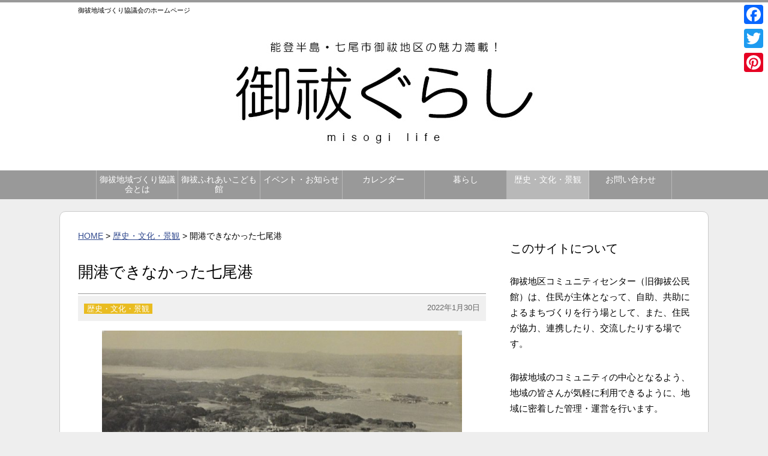

--- FILE ---
content_type: text/html; charset=UTF-8
request_url: http://misogilife.com/history/%E9%96%8B%E6%B8%AF%E3%81%A7%E3%81%8D%E3%81%AA%E3%81%8B%E3%81%A3%E3%81%9F%E4%B8%83%E5%B0%BE%E6%B8%AF
body_size: 60329
content:
<!DOCTYPE html PUBLIC "-//W3C//DTD XHTML 1.0 Transitional//EN" "http://www.w3.org/TR/xhtml1/DTD/xhtml1-transitional.dtd"><html xmlns="http://www.w3.org/1999/xhtml" lang="ja" xml:lang="ja"><head>  <script defer src="https://www.googletagmanager.com/gtag/js?id=G-VXCSQ7LRBP"></script> <script defer src="[data-uri]"></script> <meta http-equiv="content-type" content="text/html; charset=UTF-8" /><title>開港できなかった七尾港 ｜ 御祓ぐらし 【御祓地域づくり協議会】</title><meta name="viewport" content="width=device-width,user-scalable=yes,initial-scale=1.0" /><meta http-equiv="content-script-type" content="text/javascript" /><meta http-equiv="content-style-type" content="text/css" /> <script src="//ajax.googleapis.com/ajax/libs/jquery/1.11.1/jquery.min.js"></script> <link rel="stylesheet" type="text/css" href="http://misogilife.com/wp/wp-content/cache/autoptimize/autoptimize_single_ea89ffe4113a3ac069c4baaaab805c7e.php" media="all" /><link rel="stylesheet" type="text/css" href="http://misogilife.com/wp/wp-content/cache/autoptimize/autoptimize_single_d55db342aadee038f626640203cc9481.php" media="all" /><meta name="description" content="安政５年（１８５８）の日米修好通商条約で、貿易を前提とした開港場として、全国で箱館・横浜・新潟・神戸・長崎の５" /><meta name="robots" content="max-image-preview:large" /><meta name="author" content="misogi"/><link rel="canonical" href="http://misogilife.com/history/%e9%96%8b%e6%b8%af%e3%81%a7%e3%81%8d%e3%81%aa%e3%81%8b%e3%81%a3%e3%81%9f%e4%b8%83%e5%b0%be%e6%b8%af" /><meta name="generator" content="All in One SEO (AIOSEO) 4.9.3" /><meta property="og:locale" content="ja_JP" /><meta property="og:site_name" content="御祓ぐらし 【御祓地域づくり協議会】 - 七尾市御祓地区　小丸山城下町の暮らしを紹介します。" /><meta property="og:type" content="article" /><meta property="og:title" content="開港できなかった七尾港 - 御祓ぐらし 【御祓地域づくり協議会】" /><meta property="og:description" content="安政５年（１８５８）の日米修好通商条約で、貿易を前提とした開港場として、全国で箱館・横浜・新潟・神戸・長崎の５" /><meta property="og:url" content="http://misogilife.com/history/%e9%96%8b%e6%b8%af%e3%81%a7%e3%81%8d%e3%81%aa%e3%81%8b%e3%81%a3%e3%81%9f%e4%b8%83%e5%b0%be%e6%b8%af" /><meta property="fb:admins" content="100988986767598,198566713511929" /><meta property="og:image" content="http://misogilife.com/wp/wp-content/uploads/2022/01/IMG_8843.jpg" /><meta property="og:image:width" content="965" /><meta property="og:image:height" content="674" /><meta property="article:published_time" content="2022-01-30T13:56:31+00:00" /><meta property="article:modified_time" content="2022-01-31T10:43:53+00:00" /><meta property="article:publisher" content="https://www.facebook.com/MisogiChiikizukuriKyougikai" /><meta name="twitter:card" content="summary" /><meta name="twitter:title" content="開港できなかった七尾港 - 御祓ぐらし 【御祓地域づくり協議会】" /><meta name="twitter:description" content="安政５年（１８５８）の日米修好通商条約で、貿易を前提とした開港場として、全国で箱館・横浜・新潟・神戸・長崎の５" /><meta name="twitter:image" content="http://misogilife.com/wp/wp-content/uploads/2022/01/IMG_8843.jpg" /> <script type="application/ld+json" class="aioseo-schema">/*<![CDATA[*/{"@context":"https:\/\/schema.org","@graph":[{"@type":"BlogPosting","@id":"http:\/\/misogilife.com\/history\/%e9%96%8b%e6%b8%af%e3%81%a7%e3%81%8d%e3%81%aa%e3%81%8b%e3%81%a3%e3%81%9f%e4%b8%83%e5%b0%be%e6%b8%af#blogposting","name":"\u958b\u6e2f\u3067\u304d\u306a\u304b\u3063\u305f\u4e03\u5c3e\u6e2f - \u5fa1\u7953\u3050\u3089\u3057 \u3010\u5fa1\u7953\u5730\u57df\u3065\u304f\u308a\u5354\u8b70\u4f1a\u3011","headline":"\u958b\u6e2f\u3067\u304d\u306a\u304b\u3063\u305f\u4e03\u5c3e\u6e2f","author":{"@id":"http:\/\/misogilife.com\/author\/misogi#author"},"publisher":{"@id":"http:\/\/misogilife.com\/#organization"},"image":{"@type":"ImageObject","url":"http:\/\/misogilife.com\/wp\/wp-content\/uploads\/2022\/01\/IMG_8843.jpg","width":965,"height":674},"datePublished":"2022-01-30T22:56:31+09:00","dateModified":"2022-01-31T19:43:53+09:00","inLanguage":"ja","mainEntityOfPage":{"@id":"http:\/\/misogilife.com\/history\/%e9%96%8b%e6%b8%af%e3%81%a7%e3%81%8d%e3%81%aa%e3%81%8b%e3%81%a3%e3%81%9f%e4%b8%83%e5%b0%be%e6%b8%af#webpage"},"isPartOf":{"@id":"http:\/\/misogilife.com\/history\/%e9%96%8b%e6%b8%af%e3%81%a7%e3%81%8d%e3%81%aa%e3%81%8b%e3%81%a3%e3%81%9f%e4%b8%83%e5%b0%be%e6%b8%af#webpage"},"articleSection":"\u6b74\u53f2\u30fb\u6587\u5316\u30fb\u666f\u89b3"},{"@type":"BreadcrumbList","@id":"http:\/\/misogilife.com\/history\/%e9%96%8b%e6%b8%af%e3%81%a7%e3%81%8d%e3%81%aa%e3%81%8b%e3%81%a3%e3%81%9f%e4%b8%83%e5%b0%be%e6%b8%af#breadcrumblist","itemListElement":[{"@type":"ListItem","@id":"http:\/\/misogilife.com#listItem","position":1,"name":"\u30db\u30fc\u30e0","item":"http:\/\/misogilife.com","nextItem":{"@type":"ListItem","@id":"http:\/\/misogilife.com\/category\/history#listItem","name":"\u6b74\u53f2\u30fb\u6587\u5316\u30fb\u666f\u89b3"}},{"@type":"ListItem","@id":"http:\/\/misogilife.com\/category\/history#listItem","position":2,"name":"\u6b74\u53f2\u30fb\u6587\u5316\u30fb\u666f\u89b3","item":"http:\/\/misogilife.com\/category\/history","nextItem":{"@type":"ListItem","@id":"http:\/\/misogilife.com\/history\/%e9%96%8b%e6%b8%af%e3%81%a7%e3%81%8d%e3%81%aa%e3%81%8b%e3%81%a3%e3%81%9f%e4%b8%83%e5%b0%be%e6%b8%af#listItem","name":"\u958b\u6e2f\u3067\u304d\u306a\u304b\u3063\u305f\u4e03\u5c3e\u6e2f"},"previousItem":{"@type":"ListItem","@id":"http:\/\/misogilife.com#listItem","name":"\u30db\u30fc\u30e0"}},{"@type":"ListItem","@id":"http:\/\/misogilife.com\/history\/%e9%96%8b%e6%b8%af%e3%81%a7%e3%81%8d%e3%81%aa%e3%81%8b%e3%81%a3%e3%81%9f%e4%b8%83%e5%b0%be%e6%b8%af#listItem","position":3,"name":"\u958b\u6e2f\u3067\u304d\u306a\u304b\u3063\u305f\u4e03\u5c3e\u6e2f","previousItem":{"@type":"ListItem","@id":"http:\/\/misogilife.com\/category\/history#listItem","name":"\u6b74\u53f2\u30fb\u6587\u5316\u30fb\u666f\u89b3"}}]},{"@type":"Organization","@id":"http:\/\/misogilife.com\/#organization","name":"\u5fa1\u7953\u3050\u3089\u3057 \u3010\u5fa1\u7953\u5730\u57df\u3065\u304f\u308a\u5354\u8b70\u4f1a\u3011","description":"\u4e03\u5c3e\u5e02\u5fa1\u7953\u5730\u533a\u3000\u5c0f\u4e38\u5c71\u57ce\u4e0b\u753a\u306e\u66ae\u3089\u3057\u3092\u7d39\u4ecb\u3057\u307e\u3059\u3002","url":"http:\/\/misogilife.com\/","sameAs":["https:\/\/www.facebook.com\/MisogiChiikizukuriKyougikai"]},{"@type":"Person","@id":"http:\/\/misogilife.com\/author\/misogi#author","url":"http:\/\/misogilife.com\/author\/misogi","name":"misogi","image":{"@type":"ImageObject","@id":"http:\/\/misogilife.com\/history\/%e9%96%8b%e6%b8%af%e3%81%a7%e3%81%8d%e3%81%aa%e3%81%8b%e3%81%a3%e3%81%9f%e4%b8%83%e5%b0%be%e6%b8%af#authorImage","url":"https:\/\/secure.gravatar.com\/avatar\/043b796bb08587090b6171f6aff6b3c3e677872d223f67055f3446c771cb9a77?s=96&d=mm&r=g","width":96,"height":96,"caption":"misogi"}},{"@type":"WebPage","@id":"http:\/\/misogilife.com\/history\/%e9%96%8b%e6%b8%af%e3%81%a7%e3%81%8d%e3%81%aa%e3%81%8b%e3%81%a3%e3%81%9f%e4%b8%83%e5%b0%be%e6%b8%af#webpage","url":"http:\/\/misogilife.com\/history\/%e9%96%8b%e6%b8%af%e3%81%a7%e3%81%8d%e3%81%aa%e3%81%8b%e3%81%a3%e3%81%9f%e4%b8%83%e5%b0%be%e6%b8%af","name":"\u958b\u6e2f\u3067\u304d\u306a\u304b\u3063\u305f\u4e03\u5c3e\u6e2f - \u5fa1\u7953\u3050\u3089\u3057 \u3010\u5fa1\u7953\u5730\u57df\u3065\u304f\u308a\u5354\u8b70\u4f1a\u3011","description":"\u5b89\u653f\uff15\u5e74\uff08\uff11\uff18\uff15\uff18\uff09\u306e\u65e5\u7c73\u4fee\u597d\u901a\u5546\u6761\u7d04\u3067\u3001\u8cbf\u6613\u3092\u524d\u63d0\u3068\u3057\u305f\u958b\u6e2f\u5834\u3068\u3057\u3066\u3001\u5168\u56fd\u3067\u7bb1\u9928\u30fb\u6a2a\u6d5c\u30fb\u65b0\u6f5f\u30fb\u795e\u6238\u30fb\u9577\u5d0e\u306e\uff15","inLanguage":"ja","isPartOf":{"@id":"http:\/\/misogilife.com\/#website"},"breadcrumb":{"@id":"http:\/\/misogilife.com\/history\/%e9%96%8b%e6%b8%af%e3%81%a7%e3%81%8d%e3%81%aa%e3%81%8b%e3%81%a3%e3%81%9f%e4%b8%83%e5%b0%be%e6%b8%af#breadcrumblist"},"author":{"@id":"http:\/\/misogilife.com\/author\/misogi#author"},"creator":{"@id":"http:\/\/misogilife.com\/author\/misogi#author"},"image":{"@type":"ImageObject","url":"http:\/\/misogilife.com\/wp\/wp-content\/uploads\/2022\/01\/IMG_8843.jpg","@id":"http:\/\/misogilife.com\/history\/%e9%96%8b%e6%b8%af%e3%81%a7%e3%81%8d%e3%81%aa%e3%81%8b%e3%81%a3%e3%81%9f%e4%b8%83%e5%b0%be%e6%b8%af\/#mainImage","width":965,"height":674},"primaryImageOfPage":{"@id":"http:\/\/misogilife.com\/history\/%e9%96%8b%e6%b8%af%e3%81%a7%e3%81%8d%e3%81%aa%e3%81%8b%e3%81%a3%e3%81%9f%e4%b8%83%e5%b0%be%e6%b8%af#mainImage"},"datePublished":"2022-01-30T22:56:31+09:00","dateModified":"2022-01-31T19:43:53+09:00"},{"@type":"WebSite","@id":"http:\/\/misogilife.com\/#website","url":"http:\/\/misogilife.com\/","name":"\u5fa1\u7953\u3050\u3089\u3057 \u3010\u5fa1\u7953\u5730\u57df\u3065\u304f\u308a\u5354\u8b70\u4f1a\u3011","description":"\u4e03\u5c3e\u5e02\u5fa1\u7953\u5730\u533a\u3000\u5c0f\u4e38\u5c71\u57ce\u4e0b\u753a\u306e\u66ae\u3089\u3057\u3092\u7d39\u4ecb\u3057\u307e\u3059\u3002","inLanguage":"ja","publisher":{"@id":"http:\/\/misogilife.com\/#organization"}}]}/*]]>*/</script> <link rel='dns-prefetch' href='//code.typesquare.com' /><link rel='dns-prefetch' href='//static.addtoany.com' /> <script type="text/javascript" id="wpp-js" src="http://misogilife.com/wp/wp-content/plugins/wordpress-popular-posts/assets/js/wpp.min.js?ver=7.3.6" data-sampling="0" data-sampling-rate="100" data-api-url="http://misogilife.com/wp-json/wordpress-popular-posts" data-post-id="2529" data-token="8816341efe" data-lang="0" data-debug="0"></script> <link rel="alternate" title="oEmbed (JSON)" type="application/json+oembed" href="http://misogilife.com/wp-json/oembed/1.0/embed?url=http%3A%2F%2Fmisogilife.com%2Fhistory%2F%25e9%2596%258b%25e6%25b8%25af%25e3%2581%25a7%25e3%2581%258d%25e3%2581%25aa%25e3%2581%258b%25e3%2581%25a3%25e3%2581%259f%25e4%25b8%2583%25e5%25b0%25be%25e6%25b8%25af" /><link rel="alternate" title="oEmbed (XML)" type="text/xml+oembed" href="http://misogilife.com/wp-json/oembed/1.0/embed?url=http%3A%2F%2Fmisogilife.com%2Fhistory%2F%25e9%2596%258b%25e6%25b8%25af%25e3%2581%25a7%25e3%2581%258d%25e3%2581%25aa%25e3%2581%258b%25e3%2581%25a3%25e3%2581%259f%25e4%25b8%2583%25e5%25b0%25be%25e6%25b8%25af&#038;format=xml" /><style id='wp-img-auto-sizes-contain-inline-css' type='text/css'>img:is([sizes=auto i],[sizes^="auto," i]){contain-intrinsic-size:3000px 1500px}
/*# sourceURL=wp-img-auto-sizes-contain-inline-css */</style><style id='wp-emoji-styles-inline-css' type='text/css'>img.wp-smiley, img.emoji {
		display: inline !important;
		border: none !important;
		box-shadow: none !important;
		height: 1em !important;
		width: 1em !important;
		margin: 0 0.07em !important;
		vertical-align: -0.1em !important;
		background: none !important;
		padding: 0 !important;
	}
/*# sourceURL=wp-emoji-styles-inline-css */</style><style id='wp-block-library-inline-css' type='text/css'>/*<![CDATA[*/:root{--wp-block-synced-color:#7a00df;--wp-block-synced-color--rgb:122,0,223;--wp-bound-block-color:var(--wp-block-synced-color);--wp-editor-canvas-background:#ddd;--wp-admin-theme-color:#007cba;--wp-admin-theme-color--rgb:0,124,186;--wp-admin-theme-color-darker-10:#006ba1;--wp-admin-theme-color-darker-10--rgb:0,107,160.5;--wp-admin-theme-color-darker-20:#005a87;--wp-admin-theme-color-darker-20--rgb:0,90,135;--wp-admin-border-width-focus:2px}@media (min-resolution:192dpi){:root{--wp-admin-border-width-focus:1.5px}}.wp-element-button{cursor:pointer}:root .has-very-light-gray-background-color{background-color:#eee}:root .has-very-dark-gray-background-color{background-color:#313131}:root .has-very-light-gray-color{color:#eee}:root .has-very-dark-gray-color{color:#313131}:root .has-vivid-green-cyan-to-vivid-cyan-blue-gradient-background{background:linear-gradient(135deg,#00d084,#0693e3)}:root .has-purple-crush-gradient-background{background:linear-gradient(135deg,#34e2e4,#4721fb 50%,#ab1dfe)}:root .has-hazy-dawn-gradient-background{background:linear-gradient(135deg,#faaca8,#dad0ec)}:root .has-subdued-olive-gradient-background{background:linear-gradient(135deg,#fafae1,#67a671)}:root .has-atomic-cream-gradient-background{background:linear-gradient(135deg,#fdd79a,#004a59)}:root .has-nightshade-gradient-background{background:linear-gradient(135deg,#330968,#31cdcf)}:root .has-midnight-gradient-background{background:linear-gradient(135deg,#020381,#2874fc)}:root{--wp--preset--font-size--normal:16px;--wp--preset--font-size--huge:42px}.has-regular-font-size{font-size:1em}.has-larger-font-size{font-size:2.625em}.has-normal-font-size{font-size:var(--wp--preset--font-size--normal)}.has-huge-font-size{font-size:var(--wp--preset--font-size--huge)}.has-text-align-center{text-align:center}.has-text-align-left{text-align:left}.has-text-align-right{text-align:right}.has-fit-text{white-space:nowrap!important}#end-resizable-editor-section{display:none}.aligncenter{clear:both}.items-justified-left{justify-content:flex-start}.items-justified-center{justify-content:center}.items-justified-right{justify-content:flex-end}.items-justified-space-between{justify-content:space-between}.screen-reader-text{border:0;clip-path:inset(50%);height:1px;margin:-1px;overflow:hidden;padding:0;position:absolute;width:1px;word-wrap:normal!important}.screen-reader-text:focus{background-color:#ddd;clip-path:none;color:#444;display:block;font-size:1em;height:auto;left:5px;line-height:normal;padding:15px 23px 14px;text-decoration:none;top:5px;width:auto;z-index:100000}html :where(.has-border-color){border-style:solid}html :where([style*=border-top-color]){border-top-style:solid}html :where([style*=border-right-color]){border-right-style:solid}html :where([style*=border-bottom-color]){border-bottom-style:solid}html :where([style*=border-left-color]){border-left-style:solid}html :where([style*=border-width]){border-style:solid}html :where([style*=border-top-width]){border-top-style:solid}html :where([style*=border-right-width]){border-right-style:solid}html :where([style*=border-bottom-width]){border-bottom-style:solid}html :where([style*=border-left-width]){border-left-style:solid}html :where(img[class*=wp-image-]){height:auto;max-width:100%}:where(figure){margin:0 0 1em}html :where(.is-position-sticky){--wp-admin--admin-bar--position-offset:var(--wp-admin--admin-bar--height,0px)}@media screen and (max-width:600px){html :where(.is-position-sticky){--wp-admin--admin-bar--position-offset:0px}}

/*# sourceURL=wp-block-library-inline-css *//*]]>*/</style><style id='wp-block-heading-inline-css' type='text/css'>h1:where(.wp-block-heading).has-background,h2:where(.wp-block-heading).has-background,h3:where(.wp-block-heading).has-background,h4:where(.wp-block-heading).has-background,h5:where(.wp-block-heading).has-background,h6:where(.wp-block-heading).has-background{padding:1.25em 2.375em}h1.has-text-align-left[style*=writing-mode]:where([style*=vertical-lr]),h1.has-text-align-right[style*=writing-mode]:where([style*=vertical-rl]),h2.has-text-align-left[style*=writing-mode]:where([style*=vertical-lr]),h2.has-text-align-right[style*=writing-mode]:where([style*=vertical-rl]),h3.has-text-align-left[style*=writing-mode]:where([style*=vertical-lr]),h3.has-text-align-right[style*=writing-mode]:where([style*=vertical-rl]),h4.has-text-align-left[style*=writing-mode]:where([style*=vertical-lr]),h4.has-text-align-right[style*=writing-mode]:where([style*=vertical-rl]),h5.has-text-align-left[style*=writing-mode]:where([style*=vertical-lr]),h5.has-text-align-right[style*=writing-mode]:where([style*=vertical-rl]),h6.has-text-align-left[style*=writing-mode]:where([style*=vertical-lr]),h6.has-text-align-right[style*=writing-mode]:where([style*=vertical-rl]){rotate:180deg}
/*# sourceURL=http://misogilife.com/wp/wp-includes/blocks/heading/style.min.css */</style><style id='wp-block-list-inline-css' type='text/css'>ol,ul{box-sizing:border-box}:root :where(.wp-block-list.has-background){padding:1.25em 2.375em}
/*# sourceURL=http://misogilife.com/wp/wp-includes/blocks/list/style.min.css */</style><style id='global-styles-inline-css' type='text/css'>/*<![CDATA[*/:root{--wp--preset--aspect-ratio--square: 1;--wp--preset--aspect-ratio--4-3: 4/3;--wp--preset--aspect-ratio--3-4: 3/4;--wp--preset--aspect-ratio--3-2: 3/2;--wp--preset--aspect-ratio--2-3: 2/3;--wp--preset--aspect-ratio--16-9: 16/9;--wp--preset--aspect-ratio--9-16: 9/16;--wp--preset--color--black: #000000;--wp--preset--color--cyan-bluish-gray: #abb8c3;--wp--preset--color--white: #ffffff;--wp--preset--color--pale-pink: #f78da7;--wp--preset--color--vivid-red: #cf2e2e;--wp--preset--color--luminous-vivid-orange: #ff6900;--wp--preset--color--luminous-vivid-amber: #fcb900;--wp--preset--color--light-green-cyan: #7bdcb5;--wp--preset--color--vivid-green-cyan: #00d084;--wp--preset--color--pale-cyan-blue: #8ed1fc;--wp--preset--color--vivid-cyan-blue: #0693e3;--wp--preset--color--vivid-purple: #9b51e0;--wp--preset--gradient--vivid-cyan-blue-to-vivid-purple: linear-gradient(135deg,rgb(6,147,227) 0%,rgb(155,81,224) 100%);--wp--preset--gradient--light-green-cyan-to-vivid-green-cyan: linear-gradient(135deg,rgb(122,220,180) 0%,rgb(0,208,130) 100%);--wp--preset--gradient--luminous-vivid-amber-to-luminous-vivid-orange: linear-gradient(135deg,rgb(252,185,0) 0%,rgb(255,105,0) 100%);--wp--preset--gradient--luminous-vivid-orange-to-vivid-red: linear-gradient(135deg,rgb(255,105,0) 0%,rgb(207,46,46) 100%);--wp--preset--gradient--very-light-gray-to-cyan-bluish-gray: linear-gradient(135deg,rgb(238,238,238) 0%,rgb(169,184,195) 100%);--wp--preset--gradient--cool-to-warm-spectrum: linear-gradient(135deg,rgb(74,234,220) 0%,rgb(151,120,209) 20%,rgb(207,42,186) 40%,rgb(238,44,130) 60%,rgb(251,105,98) 80%,rgb(254,248,76) 100%);--wp--preset--gradient--blush-light-purple: linear-gradient(135deg,rgb(255,206,236) 0%,rgb(152,150,240) 100%);--wp--preset--gradient--blush-bordeaux: linear-gradient(135deg,rgb(254,205,165) 0%,rgb(254,45,45) 50%,rgb(107,0,62) 100%);--wp--preset--gradient--luminous-dusk: linear-gradient(135deg,rgb(255,203,112) 0%,rgb(199,81,192) 50%,rgb(65,88,208) 100%);--wp--preset--gradient--pale-ocean: linear-gradient(135deg,rgb(255,245,203) 0%,rgb(182,227,212) 50%,rgb(51,167,181) 100%);--wp--preset--gradient--electric-grass: linear-gradient(135deg,rgb(202,248,128) 0%,rgb(113,206,126) 100%);--wp--preset--gradient--midnight: linear-gradient(135deg,rgb(2,3,129) 0%,rgb(40,116,252) 100%);--wp--preset--font-size--small: 13px;--wp--preset--font-size--medium: 20px;--wp--preset--font-size--large: 36px;--wp--preset--font-size--x-large: 42px;--wp--preset--spacing--20: 0.44rem;--wp--preset--spacing--30: 0.67rem;--wp--preset--spacing--40: 1rem;--wp--preset--spacing--50: 1.5rem;--wp--preset--spacing--60: 2.25rem;--wp--preset--spacing--70: 3.38rem;--wp--preset--spacing--80: 5.06rem;--wp--preset--shadow--natural: 6px 6px 9px rgba(0, 0, 0, 0.2);--wp--preset--shadow--deep: 12px 12px 50px rgba(0, 0, 0, 0.4);--wp--preset--shadow--sharp: 6px 6px 0px rgba(0, 0, 0, 0.2);--wp--preset--shadow--outlined: 6px 6px 0px -3px rgb(255, 255, 255), 6px 6px rgb(0, 0, 0);--wp--preset--shadow--crisp: 6px 6px 0px rgb(0, 0, 0);}:where(.is-layout-flex){gap: 0.5em;}:where(.is-layout-grid){gap: 0.5em;}body .is-layout-flex{display: flex;}.is-layout-flex{flex-wrap: wrap;align-items: center;}.is-layout-flex > :is(*, div){margin: 0;}body .is-layout-grid{display: grid;}.is-layout-grid > :is(*, div){margin: 0;}:where(.wp-block-columns.is-layout-flex){gap: 2em;}:where(.wp-block-columns.is-layout-grid){gap: 2em;}:where(.wp-block-post-template.is-layout-flex){gap: 1.25em;}:where(.wp-block-post-template.is-layout-grid){gap: 1.25em;}.has-black-color{color: var(--wp--preset--color--black) !important;}.has-cyan-bluish-gray-color{color: var(--wp--preset--color--cyan-bluish-gray) !important;}.has-white-color{color: var(--wp--preset--color--white) !important;}.has-pale-pink-color{color: var(--wp--preset--color--pale-pink) !important;}.has-vivid-red-color{color: var(--wp--preset--color--vivid-red) !important;}.has-luminous-vivid-orange-color{color: var(--wp--preset--color--luminous-vivid-orange) !important;}.has-luminous-vivid-amber-color{color: var(--wp--preset--color--luminous-vivid-amber) !important;}.has-light-green-cyan-color{color: var(--wp--preset--color--light-green-cyan) !important;}.has-vivid-green-cyan-color{color: var(--wp--preset--color--vivid-green-cyan) !important;}.has-pale-cyan-blue-color{color: var(--wp--preset--color--pale-cyan-blue) !important;}.has-vivid-cyan-blue-color{color: var(--wp--preset--color--vivid-cyan-blue) !important;}.has-vivid-purple-color{color: var(--wp--preset--color--vivid-purple) !important;}.has-black-background-color{background-color: var(--wp--preset--color--black) !important;}.has-cyan-bluish-gray-background-color{background-color: var(--wp--preset--color--cyan-bluish-gray) !important;}.has-white-background-color{background-color: var(--wp--preset--color--white) !important;}.has-pale-pink-background-color{background-color: var(--wp--preset--color--pale-pink) !important;}.has-vivid-red-background-color{background-color: var(--wp--preset--color--vivid-red) !important;}.has-luminous-vivid-orange-background-color{background-color: var(--wp--preset--color--luminous-vivid-orange) !important;}.has-luminous-vivid-amber-background-color{background-color: var(--wp--preset--color--luminous-vivid-amber) !important;}.has-light-green-cyan-background-color{background-color: var(--wp--preset--color--light-green-cyan) !important;}.has-vivid-green-cyan-background-color{background-color: var(--wp--preset--color--vivid-green-cyan) !important;}.has-pale-cyan-blue-background-color{background-color: var(--wp--preset--color--pale-cyan-blue) !important;}.has-vivid-cyan-blue-background-color{background-color: var(--wp--preset--color--vivid-cyan-blue) !important;}.has-vivid-purple-background-color{background-color: var(--wp--preset--color--vivid-purple) !important;}.has-black-border-color{border-color: var(--wp--preset--color--black) !important;}.has-cyan-bluish-gray-border-color{border-color: var(--wp--preset--color--cyan-bluish-gray) !important;}.has-white-border-color{border-color: var(--wp--preset--color--white) !important;}.has-pale-pink-border-color{border-color: var(--wp--preset--color--pale-pink) !important;}.has-vivid-red-border-color{border-color: var(--wp--preset--color--vivid-red) !important;}.has-luminous-vivid-orange-border-color{border-color: var(--wp--preset--color--luminous-vivid-orange) !important;}.has-luminous-vivid-amber-border-color{border-color: var(--wp--preset--color--luminous-vivid-amber) !important;}.has-light-green-cyan-border-color{border-color: var(--wp--preset--color--light-green-cyan) !important;}.has-vivid-green-cyan-border-color{border-color: var(--wp--preset--color--vivid-green-cyan) !important;}.has-pale-cyan-blue-border-color{border-color: var(--wp--preset--color--pale-cyan-blue) !important;}.has-vivid-cyan-blue-border-color{border-color: var(--wp--preset--color--vivid-cyan-blue) !important;}.has-vivid-purple-border-color{border-color: var(--wp--preset--color--vivid-purple) !important;}.has-vivid-cyan-blue-to-vivid-purple-gradient-background{background: var(--wp--preset--gradient--vivid-cyan-blue-to-vivid-purple) !important;}.has-light-green-cyan-to-vivid-green-cyan-gradient-background{background: var(--wp--preset--gradient--light-green-cyan-to-vivid-green-cyan) !important;}.has-luminous-vivid-amber-to-luminous-vivid-orange-gradient-background{background: var(--wp--preset--gradient--luminous-vivid-amber-to-luminous-vivid-orange) !important;}.has-luminous-vivid-orange-to-vivid-red-gradient-background{background: var(--wp--preset--gradient--luminous-vivid-orange-to-vivid-red) !important;}.has-very-light-gray-to-cyan-bluish-gray-gradient-background{background: var(--wp--preset--gradient--very-light-gray-to-cyan-bluish-gray) !important;}.has-cool-to-warm-spectrum-gradient-background{background: var(--wp--preset--gradient--cool-to-warm-spectrum) !important;}.has-blush-light-purple-gradient-background{background: var(--wp--preset--gradient--blush-light-purple) !important;}.has-blush-bordeaux-gradient-background{background: var(--wp--preset--gradient--blush-bordeaux) !important;}.has-luminous-dusk-gradient-background{background: var(--wp--preset--gradient--luminous-dusk) !important;}.has-pale-ocean-gradient-background{background: var(--wp--preset--gradient--pale-ocean) !important;}.has-electric-grass-gradient-background{background: var(--wp--preset--gradient--electric-grass) !important;}.has-midnight-gradient-background{background: var(--wp--preset--gradient--midnight) !important;}.has-small-font-size{font-size: var(--wp--preset--font-size--small) !important;}.has-medium-font-size{font-size: var(--wp--preset--font-size--medium) !important;}.has-large-font-size{font-size: var(--wp--preset--font-size--large) !important;}.has-x-large-font-size{font-size: var(--wp--preset--font-size--x-large) !important;}
/*# sourceURL=global-styles-inline-css *//*]]>*/</style><style id='classic-theme-styles-inline-css' type='text/css'>/*! This file is auto-generated */
.wp-block-button__link{color:#fff;background-color:#32373c;border-radius:9999px;box-shadow:none;text-decoration:none;padding:calc(.667em + 2px) calc(1.333em + 2px);font-size:1.125em}.wp-block-file__button{background:#32373c;color:#fff;text-decoration:none}
/*# sourceURL=/wp-includes/css/classic-themes.min.css */</style><link rel='stylesheet' id='contact-form-7-css' href='http://misogilife.com/wp/wp-content/cache/autoptimize/autoptimize_single_64ac31699f5326cb3c76122498b76f66.php' type='text/css' media='all' /><link rel='stylesheet' id='wordpress-popular-posts-css-css' href='http://misogilife.com/wp/wp-content/cache/autoptimize/autoptimize_single_654c33f6b8f31a0cb4de98273ceb3a18.php' type='text/css' media='all' /><link rel='stylesheet' id='addtoany-css' href='http://misogilife.com/wp/wp-content/plugins/add-to-any/addtoany.min.css' type='text/css' media='all' /><style id='addtoany-inline-css' type='text/css'>@media screen and (max-width:980px){
.a2a_floating_style.a2a_vertical_style{display:none;}
}
@media screen and (min-width:981px){
.a2a_floating_style.a2a_default_style{display:none;}
}
/*# sourceURL=addtoany-inline-css */</style><link rel='stylesheet' id='wp-block-image-css' href='http://misogilife.com/wp/wp-includes/blocks/image/style.min.css' type='text/css' media='all' /><link rel='stylesheet' id='wp-block-paragraph-css' href='http://misogilife.com/wp/wp-includes/blocks/paragraph/style.min.css' type='text/css' media='all' /> <script type="text/javascript" src="http://misogilife.com/wp/wp-includes/js/jquery/jquery.min.js" id="jquery-core-js"></script> <script defer type="text/javascript" src="http://misogilife.com/wp/wp-includes/js/jquery/jquery-migrate.min.js" id="jquery-migrate-js"></script> <script defer type="text/javascript" src="//code.typesquare.com/static/ZDbTe4IzCko%253D/ts307f.js?fadein=0" id="typesquare_std-js"></script> <script defer id="addtoany-core-js-before" src="[data-uri]"></script> <script type="text/javascript" defer src="https://static.addtoany.com/menu/page.js" id="addtoany-core-js"></script> <script type="text/javascript" defer src="http://misogilife.com/wp/wp-content/plugins/add-to-any/addtoany.min.js" id="addtoany-jquery-js"></script> <link rel="https://api.w.org/" href="http://misogilife.com/wp-json/" /><link rel="alternate" title="JSON" type="application/json" href="http://misogilife.com/wp-json/wp/v2/posts/2529" /><link rel='shortlink' href='http://misogilife.com/?p=2529' /><style id="wpp-loading-animation-styles">@-webkit-keyframes bgslide{from{background-position-x:0}to{background-position-x:-200%}}@keyframes bgslide{from{background-position-x:0}to{background-position-x:-200%}}.wpp-widget-block-placeholder,.wpp-shortcode-placeholder{margin:0 auto;width:60px;height:3px;background:#dd3737;background:linear-gradient(90deg,#dd3737 0%,#571313 10%,#dd3737 100%);background-size:200% auto;border-radius:3px;-webkit-animation:bgslide 1s infinite linear;animation:bgslide 1s infinite linear}</style><style type="text/css">#headArea { border-top: 4px solid #999999 !important; }
	#searchsubmit { background-color: #999999 !important; }
	#menuArea { background-color: #999999 !important; }
	#topMenu li ul li { background-color: #999999 !important; }
	#mainRt h3 { background-color: #999999 !important; }
	#entryArea h2 { border-left: 5px solid #999999 !important; }
	#entryArea h3 { background-color: #999999 !important; }</style><style>.simplemap img{max-width:none !important;padding:0 !important;margin:0 !important;}.staticmap,.staticmap img{max-width:100% !important;height:auto !important;}.simplemap .simplemap-content{display:none;}</style> <script defer src="[data-uri]"></script> <style type="text/css" id="wp-custom-css">/*
body {
	background-color: #000;
	font-family: "ヒラギノ角ゴ Pro W3", "Hiragino Kaku Gothic Pro", "メイリオ", Meiryo, "ＭＳ Ｐゴシック", "MS P Gothic", sans-serif;
	color: #333;
	margin: 0px;
	padding: 0px;
}
*/</style> <script defer src="http://maps.google.com/maps/api/js?sensor=true"></script> </head><body id="detailpage" onload="initialize();"> <script>(function(i,s,o,g,r,a,m){i['GoogleAnalyticsObject']=r;i[r]=i[r]||function(){
  (i[r].q=i[r].q||[]).push(arguments)},i[r].l=1*new Date();a=s.createElement(o),
  m=s.getElementsByTagName(o)[0];a.async=1;a.src=g;m.parentNode.insertBefore(a,m)
  })(window,document,'script','https://www.google-analytics.com/analytics.js','ga');

  ga('create', 'G-WLVZKMR334', 'auto');
  ga('send', 'pageview');</script> <a name="pagetop" id="pagetop"></a><div id="headArea" class="clearfix"><div id="catchArea"><p class="wrap">御祓地域づくり協議会のホームページ</p></div><div class="logoArea wrap clearfix"><p id="logo"><a href="http://misogilife.com/"><img src="http://misogilife.com/wp/wp-content/uploads/2017/08/title.jpg" alt="御祓ぐらし 【御祓地域づくり協議会】" /></a></p></div><div id="menuArea" class="clearfix"><div id="mobileMenu"><label for="menuSwitch">≡ MENU</label><input id="menuSwitch" type="checkbox"><ul id="topMenu"><li id="menu-item-558" class="menu-item menu-item-type-post_type menu-item-object-page menu-item-558"><a href="http://misogilife.com/%e5%be%a1%e7%a5%93%e5%9c%b0%e5%9f%9f%e3%81%a5%e3%81%8f%e3%82%8a%e5%8d%94%e8%ad%b0%e4%bc%9a">御祓地域づくり協議会とは</a></li><li id="menu-item-969" class="menu-item menu-item-type-post_type menu-item-object-page menu-item-969"><a href="http://misogilife.com/%e5%be%a1%e7%a5%93%e3%81%b5%e3%82%8c%e3%81%82%e3%81%84%e5%ad%90%e3%81%a9%e3%82%82%e9%a4%a8">御祓ふれあいこども館</a></li><li id="menu-item-108" class="menu-item menu-item-type-taxonomy menu-item-object-category menu-item-108"><a href="http://misogilife.com/category/event">イベント・お知らせ</a></li><li id="menu-item-283" class="menu-item menu-item-type-post_type menu-item-object-page menu-item-283"><a href="http://misogilife.com/calender">カレンダー</a></li><li id="menu-item-104" class="menu-item menu-item-type-taxonomy menu-item-object-category menu-item-104"><a href="http://misogilife.com/category/life">暮らし</a></li><li id="menu-item-102" class="menu-item menu-item-type-taxonomy menu-item-object-category current-post-ancestor current-menu-parent current-post-parent menu-item-102"><a href="http://misogilife.com/category/history">歴史・文化・景観</a></li><li id="menu-item-113" class="menu-item menu-item-type-post_type menu-item-object-page menu-item-113"><a href="http://misogilife.com/about">お問い合わせ</a></li></ul></div></div></div><div id="mainArea" class="wrap clearfix"><div id="mainLt"><ul class="breadList clearfix"><li><a href="http://misogilife.com">HOME</a>&nbsp;&gt;&nbsp;<a href="http://misogilife.com/category/history">歴史・文化・景観</a>&nbsp;&gt;&nbsp;開港できなかった七尾港</li></ul><h1>開港できなかった七尾港</h1><ul id="entryMeta" class="clearfix"><li id="entryCate"><a href="http://misogilife.com/category/history" rel="category tag">歴史・文化・景観</a></li><li id="entryDate">2022年1月30日</li></ul><div id="entryArea"><figure class="wp-block-image size-full is-resized"><img fetchpriority="high" decoding="async" src="http://misogilife.com/wp/wp-content/uploads/2022/01/IMG_8843-1.jpg" alt="" class="wp-image-2536" width="684" height="477" srcset="http://misogilife.com/wp/wp-content/uploads/2022/01/IMG_8843-1.jpg 965w, http://misogilife.com/wp/wp-content/uploads/2022/01/IMG_8843-1-300x210.jpg 300w, http://misogilife.com/wp/wp-content/uploads/2022/01/IMG_8843-1-768x536.jpg 768w" sizes="(max-width: 684px) 100vw, 684px" /><figcaption>昭和３０年代の七尾港（写真中央部の寿町が埋め立て中であることが分かる）</figcaption></figure><p>安政５年（１８５８）の日米修好通商条約で、貿易を前提とした開港場として、全国で箱館・横浜・新潟・神戸・長崎の５港が決められました。</p><p>しかし、英国は、日本海側の新潟は大型船の通行に不向きなので、代わりに能登、越中、加賀では唯一の良港である七尾港の開港を要求。慶応３年（１８６７）に七尾に入港しました。</p><p>開港を迫ったのは、令和３年のＮＨＫ大河ドラマ「青天を衝け」に登場した、駐日英国公使のハリー・パークスです。パークスは、幕末に活躍した将軍の徳川慶喜や長州の伊藤博文、薩摩の西郷隆盛など、各地の有力者と会談している人物です。</p><p>交渉した加賀藩の重役は、七尾が開港されれば、幕府の直轄地になったり、物価の上昇、領民の反対運動がおこったりするなどの理由で応じようとしませんでした。</p><p>その結果、英国は開港をあきらめました。</p><p>もし、七尾が開港をしていれば、製鉄所や造船所の産業集積による経済発展や国際貿易港として、神戸や横浜のようにグローバルな都市に発展していたかもしれません。</p><p>なお、ハリー・パークスに同行した英国外交官のアーネスト・サトウが当時のことを記録した日記が出版されています。もちろん七尾を訪問したことも書かれています。</p><p>出典「一外交官の見た明治維新」岩波文庫</p><div class="addtoany_share_save_container addtoany_content addtoany_content_bottom"><div class="a2a_kit a2a_kit_size_32 addtoany_list" data-a2a-url="http://misogilife.com/history/%e9%96%8b%e6%b8%af%e3%81%a7%e3%81%8d%e3%81%aa%e3%81%8b%e3%81%a3%e3%81%9f%e4%b8%83%e5%b0%be%e6%b8%af" data-a2a-title="開港できなかった七尾港"><a class="a2a_button_facebook" href="https://www.addtoany.com/add_to/facebook?linkurl=http%3A%2F%2Fmisogilife.com%2Fhistory%2F%25e9%2596%258b%25e6%25b8%25af%25e3%2581%25a7%25e3%2581%258d%25e3%2581%25aa%25e3%2581%258b%25e3%2581%25a3%25e3%2581%259f%25e4%25b8%2583%25e5%25b0%25be%25e6%25b8%25af&amp;linkname=%E9%96%8B%E6%B8%AF%E3%81%A7%E3%81%8D%E3%81%AA%E3%81%8B%E3%81%A3%E3%81%9F%E4%B8%83%E5%B0%BE%E6%B8%AF" title="Facebook" rel="nofollow noopener" target="_blank"></a><a class="a2a_button_twitter" href="https://www.addtoany.com/add_to/twitter?linkurl=http%3A%2F%2Fmisogilife.com%2Fhistory%2F%25e9%2596%258b%25e6%25b8%25af%25e3%2581%25a7%25e3%2581%258d%25e3%2581%25aa%25e3%2581%258b%25e3%2581%25a3%25e3%2581%259f%25e4%25b8%2583%25e5%25b0%25be%25e6%25b8%25af&amp;linkname=%E9%96%8B%E6%B8%AF%E3%81%A7%E3%81%8D%E3%81%AA%E3%81%8B%E3%81%A3%E3%81%9F%E4%B8%83%E5%B0%BE%E6%B8%AF" title="Twitter" rel="nofollow noopener" target="_blank"></a><a class="a2a_button_pinterest" href="https://www.addtoany.com/add_to/pinterest?linkurl=http%3A%2F%2Fmisogilife.com%2Fhistory%2F%25e9%2596%258b%25e6%25b8%25af%25e3%2581%25a7%25e3%2581%258d%25e3%2581%25aa%25e3%2581%258b%25e3%2581%25a3%25e3%2581%259f%25e4%25b8%2583%25e5%25b0%25be%25e6%25b8%25af&amp;linkname=%E9%96%8B%E6%B8%AF%E3%81%A7%E3%81%8D%E3%81%AA%E3%81%8B%E3%81%A3%E3%81%9F%E4%B8%83%E5%B0%BE%E6%B8%AF" title="Pinterest" rel="nofollow noopener" target="_blank"></a></div></div><div class="tagArea"></div></div></div><div id="mainRt"><div class="widgetArea"><h2 class="wp-block-heading">このサイトについて</h2></div><div class="widgetArea"><p>御祓地区コミュニティセンター（旧御祓公民館）は、住民が主体となって、自助、共助によるまちづくりを行う場として、また、住民が協力、連携したり、交流したりする場です。</p></div><div class="widgetArea"><p>御祓地域のコミュニティの中心となるよう、地域の皆さんが気軽に利用できるように、地域に密着した管理・運営を行います。<code></code><strong></strong><em></em></p></div><div class="widgetArea"><ul class="wp-block-list"><li></li></ul></div><div class="widgetArea"><div class="popular-posts"><h2>人気の記事</h2><div class="popular-posts-sr"><style>.wpp-cards { margin-left: 0; margin-right: 0; padding: 0; } .wpp-cards li { display: flex; list-style: none; margin: 0 0 1.2em 0; padding: 0 0 1em 0; border-bottom: #ddd 1px solid; } .in-preview-mode .wpp-cards li { margin: 0 0 1.2em 0; padding: 0 0 1em 0; } .wpp-cards li:last-of-type, .wpp-cards li:only-child { margin: 0; padding: 0; border-bottom: none; } .wpp-cards li .wpp-thumbnail { overflow: hidden; display: inline-block; align-self: flex-start; flex-grow: 0; flex-shrink: 0; margin-right: 1em; font-size: 0.8em; line-height: 1; background: #f0f0f0; border: none; } .wpp-cards li .wpp-thumbnail.wpp_def_no_src { object-fit: contain; } .wpp-cards li a { text-decoration: none; } .wpp-cards li a:hover { text-decoration: underline; } .wpp-cards li .taxonomies, .wpp-cards li .wpp-post-title { display: block; font-weight: bold; } .wpp-cards li .taxonomies { margin-bottom: 0.25em; font-size: 0.7em; line-height: 1; } .wpp-cards li .wpp-post-title { margin-bottom: 0.5em; font-size: 1.2em; line-height: 1.2; } .wpp-cards li .wpp-excerpt { margin: 0; font-size: 0.8em; }</style><ul class="wpp-list wpp-cards"><li class=""><img src="http://misogilife.com/wp/wp-content/uploads/wordpress-popular-posts/5315-featured-75x75.jpg" srcset="http://misogilife.com/wp/wp-content/uploads/wordpress-popular-posts/5315-featured-75x75.jpg, http://misogilife.com/wp/wp-content/uploads/wordpress-popular-posts/5315-featured-75x75@1.5x.jpg 1.5x, http://misogilife.com/wp/wp-content/uploads/wordpress-popular-posts/5315-featured-75x75@2x.jpg 2x, http://misogilife.com/wp/wp-content/uploads/wordpress-popular-posts/5315-featured-75x75@2.5x.jpg 2.5x, http://misogilife.com/wp/wp-content/uploads/wordpress-popular-posts/5315-featured-75x75@3x.jpg 3x" width="75" height="75" alt="" class="wpp-thumbnail wpp_featured wpp_cached_thumb" decoding="async" loading="lazy"><div class="wpp-item-data"><div class="taxonomies"><a href="http://misogilife.com/category/history" class="wpp-taxonomy category category-5">歴史・文化・景観</a></div><a href="http://misogilife.com/history/%e3%81%a7%e3%81%8b%e5%b1%b1%e3%83%bb%e6%ad%b4%e5%8f%b2%e3%82%a2%e3%83%bc%e3%82%ab%e3%82%a4%e3%83%96%ef%bc%88%e5%a3%b1%ef%bc%89" class="wpp-post-title" target="_self">でか山・歴史アーカイブ（壱）</a><p class="wpp-excerpt">七尾の町に活気を与える「青柏祭の曳山行事」。時代は変わっても、そこには変わらない情熱があります。 この度、大切に保管されてきた戦前・戦後の貴重な古写真...</p></div></li><li class=""><img src="http://misogilife.com/wp/wp-content/uploads/wordpress-popular-posts/3941-featured-75x75.jpg" srcset="http://misogilife.com/wp/wp-content/uploads/wordpress-popular-posts/3941-featured-75x75.jpg, http://misogilife.com/wp/wp-content/uploads/wordpress-popular-posts/3941-featured-75x75@1.5x.jpg 1.5x, http://misogilife.com/wp/wp-content/uploads/wordpress-popular-posts/3941-featured-75x75@2x.jpg 2x, http://misogilife.com/wp/wp-content/uploads/wordpress-popular-posts/3941-featured-75x75@2.5x.jpg 2.5x, http://misogilife.com/wp/wp-content/uploads/wordpress-popular-posts/3941-featured-75x75@3x.jpg 3x" width="75" height="75" alt="" class="wpp-thumbnail wpp_featured wpp_cached_thumb" decoding="async" loading="lazy"><div class="wpp-item-data"><div class="taxonomies"><a href="http://misogilife.com/category/history" class="wpp-taxonomy category category-5">歴史・文化・景観</a></div><a href="http://misogilife.com/history/oldtown_name" class="wpp-post-title" target="_self">古都七尾の歴史を感じる旧町名の散策～城下町七尾 旧町名巡り～</a><p class="wpp-excerpt">小丸山城址公園　利家とまつ江戸時代には能登国の政治・経済・文化の中心地として栄えた港町七尾。その名残を今に伝える旧町名が数多く残っています。前田利家が...</p></div></li><li class=""><img src="http://misogilife.com/wp/wp-content/uploads/wordpress-popular-posts/5320-featured-75x75.jpg" srcset="http://misogilife.com/wp/wp-content/uploads/wordpress-popular-posts/5320-featured-75x75.jpg, http://misogilife.com/wp/wp-content/uploads/wordpress-popular-posts/5320-featured-75x75@1.5x.jpg 1.5x, http://misogilife.com/wp/wp-content/uploads/wordpress-popular-posts/5320-featured-75x75@2x.jpg 2x, http://misogilife.com/wp/wp-content/uploads/wordpress-popular-posts/5320-featured-75x75@2.5x.jpg 2.5x, http://misogilife.com/wp/wp-content/uploads/wordpress-popular-posts/5320-featured-75x75@3x.jpg 3x" width="75" height="75" alt="" class="wpp-thumbnail wpp_featured wpp_cached_thumb" decoding="async" loading="lazy"><div class="wpp-item-data"><div class="taxonomies"><a href="http://misogilife.com/category/history" class="wpp-taxonomy category category-5">歴史・文化・景観</a></div><a href="http://misogilife.com/history/%e3%81%a7%e3%81%8b%e5%b1%b1%e3%83%bb%e6%ad%b4%e5%8f%b2%e3%82%a2%e3%83%bc%e3%82%ab%e3%82%a4%e3%83%96%ef%bc%88%e5%bc%90%ef%bc%89" class="wpp-post-title" target="_self">でか山・歴史アーカイブ（弐）</a><p class="wpp-excerpt">撮影場所は鳥居が見えるので山王町の山王神社前と思われます。 写真は鍜冶町のでか山です。 着物を着た人が多くいるので戦前の写真と思われます。 撮影時期は...</p></div></li><li class=""><img src="http://misogilife.com/wp/wp-content/plugins/wordpress-popular-posts/assets/images/no_thumb.jpg" width="75" height="75" alt="" class="wpp-thumbnail wpp_featured wpp_def_no_src" decoding="async" loading="lazy"><div class="wpp-item-data"><div class="taxonomies"><a href="http://misogilife.com/category/event/kodomo" class="wpp-taxonomy category category-29">御祓ふれあい子ども館</a></div><a href="http://misogilife.com/event/kodomo/%e3%81%b5%e3%82%8c%e3%81%82%e3%81%84%e5%ad%90%e3%81%a9%e3%82%82%e9%a4%a8%e3%80%80%ef%bc%91%e6%9c%88%e8%a1%8c%e4%ba%8b%e4%ba%88%e5%ae%9a" class="wpp-post-title" target="_self">ふれあい子ども館　１月行事予定</a><p class="wpp-excerpt"></p></div></li><li class=""><img src="http://misogilife.com/wp/wp-content/uploads/wordpress-popular-posts/706-featured-75x75.jpg" srcset="http://misogilife.com/wp/wp-content/uploads/wordpress-popular-posts/706-featured-75x75.jpg, http://misogilife.com/wp/wp-content/uploads/wordpress-popular-posts/706-featured-75x75@1.5x.jpg 1.5x, http://misogilife.com/wp/wp-content/uploads/wordpress-popular-posts/706-featured-75x75@2x.jpg 2x, http://misogilife.com/wp/wp-content/uploads/wordpress-popular-posts/706-featured-75x75@2.5x.jpg 2.5x, http://misogilife.com/wp/wp-content/uploads/wordpress-popular-posts/706-featured-75x75@3x.jpg 3x" width="75" height="75" alt="" class="wpp-thumbnail wpp_featured wpp_cached_thumb" decoding="async" loading="lazy"><div class="wpp-item-data"><div class="taxonomies"><a href="http://misogilife.com/category/life/%e5%81%a5%e5%ba%b7%e3%83%bb%e7%a6%8f%e7%a5%89" class="wpp-taxonomy category category-13">健康・福祉</a>, <a href="http://misogilife.com/category/life" class="wpp-taxonomy category category-8">暮らし</a></div><a href="http://misogilife.com/life/%e9%ab%98%e9%bd%a2%e8%80%85" class="wpp-post-title" target="_self">高齢者のてんかんにご注意！</a><p class="wpp-excerpt">　　近年、小児期発症のてんかんよりも、高齢発症のてんかんの患者さんが増えています。一見、てんかんであることを見逃しやすく、家族の方々など周りの方にも高...</p></div></li></ul></div></div></div><div class="widgetArea"><p><strong>御祓地区コミュニティセンター</strong><br>〒926-0806 石川県七尾市一本杉町124番地 （旧御祓公民館） TELL：0767-53-0821 FAX ：0767-53-6210 <br>メールアドレス：<a href="mailto:t-misogi770@wonder.ocn.ne.jp">t-misogi770@wonder.ocn.ne.jp</a></p></div><div class="widgetArea"><h2 class="wp-block-heading">お問い合わせ先</h2></div><div class="widgetArea"><h3>検索</h3><form role="search" method="get" id="searchform" class="searchform" action="/"><div> <label></label> <input type="text" value="" name="s" id="s" /> <input type="submit" id="searchsubmit" value="" /></div></form></div></div></div><div id="footBg"><div id="footArea" class="wrap clearfix"><div class="footContents clearfix"><div class="col3"><div class="widgetArea"><h3>MENU</h3><div class="menu-%e3%83%88%e3%83%83%e3%83%97%e3%83%a1%e3%83%8b%e3%83%a5%e3%83%bc-container"><ul id="menu-%e3%83%88%e3%83%83%e3%83%97%e3%83%a1%e3%83%8b%e3%83%a5%e3%83%bc-1" class="menu"><li class="menu-item menu-item-type-post_type menu-item-object-page menu-item-558"><a href="http://misogilife.com/%e5%be%a1%e7%a5%93%e5%9c%b0%e5%9f%9f%e3%81%a5%e3%81%8f%e3%82%8a%e5%8d%94%e8%ad%b0%e4%bc%9a">御祓地域づくり協議会とは</a></li><li class="menu-item menu-item-type-post_type menu-item-object-page menu-item-969"><a href="http://misogilife.com/%e5%be%a1%e7%a5%93%e3%81%b5%e3%82%8c%e3%81%82%e3%81%84%e5%ad%90%e3%81%a9%e3%82%82%e9%a4%a8">御祓ふれあいこども館</a></li><li class="menu-item menu-item-type-taxonomy menu-item-object-category menu-item-108"><a href="http://misogilife.com/category/event">イベント・お知らせ</a></li><li class="menu-item menu-item-type-post_type menu-item-object-page menu-item-283"><a href="http://misogilife.com/calender">カレンダー</a></li><li class="menu-item menu-item-type-taxonomy menu-item-object-category menu-item-104"><a href="http://misogilife.com/category/life">暮らし</a></li><li class="menu-item menu-item-type-taxonomy menu-item-object-category current-post-ancestor current-menu-parent current-post-parent menu-item-102"><a href="http://misogilife.com/category/history">歴史・文化・景観</a></li><li class="menu-item menu-item-type-post_type menu-item-object-page menu-item-113"><a href="http://misogilife.com/about">お問い合わせ</a></li></ul></div></div></div><div class="col3"><div class="widgetArea"><h3>このサイトについて</h3><div class="textwidget"><p>石川県七尾市御祓地区の暮らし・魅力を発信するサイトです。</p></div></div><div class="widgetArea"><h3>検索</h3><form role="search" method="get" id="searchform" class="searchform" action="/"><div> <label></label> <input type="text" value="" name="s" id="s" /> <input type="submit" id="searchsubmit" value="" /></div></form></div></div><div class="col3"><div class="widgetArea"><h2 class="wp-block-heading">お問い合わせ先</h2></div><div class="widgetArea"><p><strong>御祓地区地域づくり協議会</strong> 〒926-0806 石川県七尾市一本杉町124番地 （旧御祓公民館） 電話番号：0767-53-0821 <br>メールアドレス：<a href="mailto:t-misogi770@wonder.ocn.ne.jp">t-misogi770@wonder.ocn.ne.jp</a></p></div></div></div><div class="clearfix"><p id="copyright"></p></div></div></div>  <script type="speculationrules">{"prefetch":[{"source":"document","where":{"and":[{"href_matches":"/*"},{"not":{"href_matches":["/wp/wp-*.php","/wp/wp-admin/*","/wp/wp-content/uploads/*","/wp/wp-content/*","/wp/wp-content/plugins/*","/wp/wp-content/themes/naturalpress/*","/*\\?(.+)"]}},{"not":{"selector_matches":"a[rel~=\"nofollow\"]"}},{"not":{"selector_matches":".no-prefetch, .no-prefetch a"}}]},"eagerness":"conservative"}]}</script> <div class="a2a_kit a2a_kit_size_32 a2a_floating_style a2a_vertical_style" style="right:0px;top:0px;background-color:transparent"><a class="a2a_button_facebook" href="https://www.addtoany.com/add_to/facebook?linkurl=http%3A%2F%2Fmisogilife.com%2Fhistory%2F%25E9%2596%258B%25E6%25B8%25AF%25E3%2581%25A7%25E3%2581%258D%25E3%2581%25AA%25E3%2581%258B%25E3%2581%25A3%25E3%2581%259F%25E4%25B8%2583%25E5%25B0%25BE%25E6%25B8%25AF&amp;linkname=%E9%96%8B%E6%B8%AF%E3%81%A7%E3%81%8D%E3%81%AA%E3%81%8B%E3%81%A3%E3%81%9F%E4%B8%83%E5%B0%BE%E6%B8%AF%20-%20%E5%BE%A1%E7%A5%93%E3%81%90%E3%82%89%E3%81%97%20%E3%80%90%E5%BE%A1%E7%A5%93%E5%9C%B0%E5%9F%9F%E3%81%A5%E3%81%8F%E3%82%8A%E5%8D%94%E8%AD%B0%E4%BC%9A%E3%80%91" title="Facebook" rel="nofollow noopener" target="_blank"></a><a class="a2a_button_twitter" href="https://www.addtoany.com/add_to/twitter?linkurl=http%3A%2F%2Fmisogilife.com%2Fhistory%2F%25E9%2596%258B%25E6%25B8%25AF%25E3%2581%25A7%25E3%2581%258D%25E3%2581%25AA%25E3%2581%258B%25E3%2581%25A3%25E3%2581%259F%25E4%25B8%2583%25E5%25B0%25BE%25E6%25B8%25AF&amp;linkname=%E9%96%8B%E6%B8%AF%E3%81%A7%E3%81%8D%E3%81%AA%E3%81%8B%E3%81%A3%E3%81%9F%E4%B8%83%E5%B0%BE%E6%B8%AF%20-%20%E5%BE%A1%E7%A5%93%E3%81%90%E3%82%89%E3%81%97%20%E3%80%90%E5%BE%A1%E7%A5%93%E5%9C%B0%E5%9F%9F%E3%81%A5%E3%81%8F%E3%82%8A%E5%8D%94%E8%AD%B0%E4%BC%9A%E3%80%91" title="Twitter" rel="nofollow noopener" target="_blank"></a><a class="a2a_button_pinterest" href="https://www.addtoany.com/add_to/pinterest?linkurl=http%3A%2F%2Fmisogilife.com%2Fhistory%2F%25E9%2596%258B%25E6%25B8%25AF%25E3%2581%25A7%25E3%2581%258D%25E3%2581%25AA%25E3%2581%258B%25E3%2581%25A3%25E3%2581%259F%25E4%25B8%2583%25E5%25B0%25BE%25E6%25B8%25AF&amp;linkname=%E9%96%8B%E6%B8%AF%E3%81%A7%E3%81%8D%E3%81%AA%E3%81%8B%E3%81%A3%E3%81%9F%E4%B8%83%E5%B0%BE%E6%B8%AF%20-%20%E5%BE%A1%E7%A5%93%E3%81%90%E3%82%89%E3%81%97%20%E3%80%90%E5%BE%A1%E7%A5%93%E5%9C%B0%E5%9F%9F%E3%81%A5%E3%81%8F%E3%82%8A%E5%8D%94%E8%AD%B0%E4%BC%9A%E3%80%91" title="Pinterest" rel="nofollow noopener" target="_blank"></a></div><div class="a2a_kit a2a_kit_size_32 a2a_floating_style a2a_default_style" style="bottom:0px;right:0px;background-color:transparent"><a class="a2a_button_facebook" href="https://www.addtoany.com/add_to/facebook?linkurl=http%3A%2F%2Fmisogilife.com%2Fhistory%2F%25E9%2596%258B%25E6%25B8%25AF%25E3%2581%25A7%25E3%2581%258D%25E3%2581%25AA%25E3%2581%258B%25E3%2581%25A3%25E3%2581%259F%25E4%25B8%2583%25E5%25B0%25BE%25E6%25B8%25AF&amp;linkname=%E9%96%8B%E6%B8%AF%E3%81%A7%E3%81%8D%E3%81%AA%E3%81%8B%E3%81%A3%E3%81%9F%E4%B8%83%E5%B0%BE%E6%B8%AF%20-%20%E5%BE%A1%E7%A5%93%E3%81%90%E3%82%89%E3%81%97%20%E3%80%90%E5%BE%A1%E7%A5%93%E5%9C%B0%E5%9F%9F%E3%81%A5%E3%81%8F%E3%82%8A%E5%8D%94%E8%AD%B0%E4%BC%9A%E3%80%91" title="Facebook" rel="nofollow noopener" target="_blank"></a><a class="a2a_button_twitter" href="https://www.addtoany.com/add_to/twitter?linkurl=http%3A%2F%2Fmisogilife.com%2Fhistory%2F%25E9%2596%258B%25E6%25B8%25AF%25E3%2581%25A7%25E3%2581%258D%25E3%2581%25AA%25E3%2581%258B%25E3%2581%25A3%25E3%2581%259F%25E4%25B8%2583%25E5%25B0%25BE%25E6%25B8%25AF&amp;linkname=%E9%96%8B%E6%B8%AF%E3%81%A7%E3%81%8D%E3%81%AA%E3%81%8B%E3%81%A3%E3%81%9F%E4%B8%83%E5%B0%BE%E6%B8%AF%20-%20%E5%BE%A1%E7%A5%93%E3%81%90%E3%82%89%E3%81%97%20%E3%80%90%E5%BE%A1%E7%A5%93%E5%9C%B0%E5%9F%9F%E3%81%A5%E3%81%8F%E3%82%8A%E5%8D%94%E8%AD%B0%E4%BC%9A%E3%80%91" title="Twitter" rel="nofollow noopener" target="_blank"></a><a class="a2a_button_pinterest" href="https://www.addtoany.com/add_to/pinterest?linkurl=http%3A%2F%2Fmisogilife.com%2Fhistory%2F%25E9%2596%258B%25E6%25B8%25AF%25E3%2581%25A7%25E3%2581%258D%25E3%2581%25AA%25E3%2581%258B%25E3%2581%25A3%25E3%2581%259F%25E4%25B8%2583%25E5%25B0%25BE%25E6%25B8%25AF&amp;linkname=%E9%96%8B%E6%B8%AF%E3%81%A7%E3%81%8D%E3%81%AA%E3%81%8B%E3%81%A3%E3%81%9F%E4%B8%83%E5%B0%BE%E6%B8%AF%20-%20%E5%BE%A1%E7%A5%93%E3%81%90%E3%82%89%E3%81%97%20%E3%80%90%E5%BE%A1%E7%A5%93%E5%9C%B0%E5%9F%9F%E3%81%A5%E3%81%8F%E3%82%8A%E5%8D%94%E8%AD%B0%E4%BC%9A%E3%80%91" title="Pinterest" rel="nofollow noopener" target="_blank"></a></div><script type="text/javascript" src="http://misogilife.com/wp/wp-includes/js/dist/hooks.min.js" id="wp-hooks-js"></script> <script type="text/javascript" src="http://misogilife.com/wp/wp-includes/js/dist/i18n.min.js" id="wp-i18n-js"></script> <script defer id="wp-i18n-js-after" src="[data-uri]"></script> <script defer type="text/javascript" src="http://misogilife.com/wp/wp-content/cache/autoptimize/autoptimize_single_96e7dc3f0e8559e4a3f3ca40b17ab9c3.php" id="swv-js"></script> <script defer id="contact-form-7-js-translations" src="[data-uri]"></script> <script defer id="contact-form-7-js-before" src="[data-uri]"></script> <script defer type="text/javascript" src="http://misogilife.com/wp/wp-content/cache/autoptimize/autoptimize_single_2912c657d0592cc532dff73d0d2ce7bb.php" id="contact-form-7-js"></script> <script id="wp-emoji-settings" type="application/json">{"baseUrl":"https://s.w.org/images/core/emoji/17.0.2/72x72/","ext":".png","svgUrl":"https://s.w.org/images/core/emoji/17.0.2/svg/","svgExt":".svg","source":{"concatemoji":"http://misogilife.com/wp/wp-includes/js/wp-emoji-release.min.js"}}</script> <script type="module">/*<![CDATA[*//*! This file is auto-generated */
const a=JSON.parse(document.getElementById("wp-emoji-settings").textContent),o=(window._wpemojiSettings=a,"wpEmojiSettingsSupports"),s=["flag","emoji"];function i(e){try{var t={supportTests:e,timestamp:(new Date).valueOf()};sessionStorage.setItem(o,JSON.stringify(t))}catch(e){}}function c(e,t,n){e.clearRect(0,0,e.canvas.width,e.canvas.height),e.fillText(t,0,0);t=new Uint32Array(e.getImageData(0,0,e.canvas.width,e.canvas.height).data);e.clearRect(0,0,e.canvas.width,e.canvas.height),e.fillText(n,0,0);const a=new Uint32Array(e.getImageData(0,0,e.canvas.width,e.canvas.height).data);return t.every((e,t)=>e===a[t])}function p(e,t){e.clearRect(0,0,e.canvas.width,e.canvas.height),e.fillText(t,0,0);var n=e.getImageData(16,16,1,1);for(let e=0;e<n.data.length;e++)if(0!==n.data[e])return!1;return!0}function u(e,t,n,a){switch(t){case"flag":return n(e,"\ud83c\udff3\ufe0f\u200d\u26a7\ufe0f","\ud83c\udff3\ufe0f\u200b\u26a7\ufe0f")?!1:!n(e,"\ud83c\udde8\ud83c\uddf6","\ud83c\udde8\u200b\ud83c\uddf6")&&!n(e,"\ud83c\udff4\udb40\udc67\udb40\udc62\udb40\udc65\udb40\udc6e\udb40\udc67\udb40\udc7f","\ud83c\udff4\u200b\udb40\udc67\u200b\udb40\udc62\u200b\udb40\udc65\u200b\udb40\udc6e\u200b\udb40\udc67\u200b\udb40\udc7f");case"emoji":return!a(e,"\ud83e\u1fac8")}return!1}function f(e,t,n,a){let r;const o=(r="undefined"!=typeof WorkerGlobalScope&&self instanceof WorkerGlobalScope?new OffscreenCanvas(300,150):document.createElement("canvas")).getContext("2d",{willReadFrequently:!0}),s=(o.textBaseline="top",o.font="600 32px Arial",{});return e.forEach(e=>{s[e]=t(o,e,n,a)}),s}function r(e){var t=document.createElement("script");t.src=e,t.defer=!0,document.head.appendChild(t)}a.supports={everything:!0,everythingExceptFlag:!0},new Promise(t=>{let n=function(){try{var e=JSON.parse(sessionStorage.getItem(o));if("object"==typeof e&&"number"==typeof e.timestamp&&(new Date).valueOf()<e.timestamp+604800&&"object"==typeof e.supportTests)return e.supportTests}catch(e){}return null}();if(!n){if("undefined"!=typeof Worker&&"undefined"!=typeof OffscreenCanvas&&"undefined"!=typeof URL&&URL.createObjectURL&&"undefined"!=typeof Blob)try{var e="postMessage("+f.toString()+"("+[JSON.stringify(s),u.toString(),c.toString(),p.toString()].join(",")+"));",a=new Blob([e],{type:"text/javascript"});const r=new Worker(URL.createObjectURL(a),{name:"wpTestEmojiSupports"});return void(r.onmessage=e=>{i(n=e.data),r.terminate(),t(n)})}catch(e){}i(n=f(s,u,c,p))}t(n)}).then(e=>{for(const n in e)a.supports[n]=e[n],a.supports.everything=a.supports.everything&&a.supports[n],"flag"!==n&&(a.supports.everythingExceptFlag=a.supports.everythingExceptFlag&&a.supports[n]);var t;a.supports.everythingExceptFlag=a.supports.everythingExceptFlag&&!a.supports.flag,a.supports.everything||((t=a.source||{}).concatemoji?r(t.concatemoji):t.wpemoji&&t.twemoji&&(r(t.twemoji),r(t.wpemoji)))});
//# sourceURL=http://misogilife.com/wp/wp-includes/js/wp-emoji-loader.min.js/*]]>*/</script> </body></html>

--- FILE ---
content_type: text/css; charset=utf-8
request_url: http://misogilife.com/wp/wp-content/cache/autoptimize/autoptimize_single_ea89ffe4113a3ac069c4baaaab805c7e.php
body_size: 4038
content:
@charset "UTF-8";a:link{color:#334b8f;text-decoration:underline}a:visited{color:#334b8f;text-decoration:underline}a:active{color:#334b8f;text-decoration:underline}a:hover{color:#516fc6;text-decoration:none}body{color:#000;font-family:"ヒラギノ角ゴ Pro W3","Hiragino Kaku Gothic Pro W3",メイリオ,Meiryo,"ＭＳ Ｐゴシック",sans-serif;margin:0;padding:0;background-color:#eee}p,li,dt,dd{font-size:110%;line-height:180%}p,form,ul,ol,li,dl,dt,dd,td,th,h1,h2,h3,h4{margin:0;padding:0;font-weight:400}ul{list-style-type:none}label{cursor:pointer}input{color:#555}img{border:none}.wrap{width:1020px;margin:0 auto;padding:0 30px}.clear{clear:both;margin:0;padding:0}.clearfix:after{content:"";display:block;clear:both}.fl{float:left}.fr{float:right}.allt{text-align:left}.alct{text-align:center}.alrt{text-align:right}.nmlTxt{font-weight:400}div.wakuYel{background-color:#fcf9e9;border:1px solid #ebe0a5;padding:10px 16px 4px;border-radius:4px;-webkit-border-radius:4px;-moz-border-radius:4px}div.wakuBlu{background-color:#ebf4fa;border:1px solid #c4dff3;padding:10px 16px 4px;border-radius:4px;-webkit-border-radius:4px;-moz-border-radius:4px}div.wakuRed{background-color:#fff1f1;border:1px solid #f3bbbb;padding:10px 16px 4px;border-radius:4px;-webkit-border-radius:4px;-moz-border-radius:4px}.smlTxt{font-size:85%}.smlerTxt{font-size:80%}.smlestTxt{font-size:75%}.bigTxt{font-size:115%}.biggerTxt{font-size:120%}.biggestTxt{font-size:125%;line-height:160%}.colRed{color:#c00}.colBlue{color:#4baae6}.colBlue2{color:#24a}.colOra{color:#ea5e09}.colPink{color:#f88}@media print{body{zoom:1}}#headArea{width:100%;min-width:1080px;background-color:#fff}#catchArea{padding:3px 0;background-color:#fff}#catchArea p{font-size:70%}.logoArea{margin-top:28px;margin-bottom:26px}#logo{float:center;font-size:60px;font-weight:700;line-height:120%;text-align:center}#logo a{text-decoration:none;color:#333}#snsArea{float:right;padding-top:9px}#snsArea li{float:left;line-height:100%;padding:0 8px}#snsArea li#snsFb{padding:0 18px 0 0}#snsArea li#snsTt{padding:1px 15px 0 0}#snsArea li#snsGp{padding:0 11px 0 0}#snsArea li#snsFl{padding:0 15px 0 0}#searchArea #s,#searchform #s{width:176px;height:28px;line-height:100%;padding:0 10px;border:1px solid #ccc}#searchArea{float:right;padding-top:3px}#searchArea li{float:left;line-height:100%}#searchsubmit{background:url(//misogilife.com/wp/wp-content/themes/naturalpress/lib/img/ico_search.png) no-repeat center center;background-color:#74c554;width:30px;height:30px;border-style:none;cursor:pointer}#mobileMenu label,#mobileMenu input{display:none}#menuArea{background-color:#74c554;width:100%}#topMenu{display:table;table-layout:fixed;width:1020px;margin:0 auto;padding:0 30px}#topMenu li{display:table-cell;font-size:85%;font-weight:400;text-align:center;border-right:1px solid rgba(255,255,255,.3)}#topMenu li:first-child{border-left:1px solid rgba(255,255,255,.3)}#topMenu li a{display:block;width:100%;color:#fff;line-height:120%;text-decoration:none;padding:8px 0}#topMenu li a:hover,#topMenu li.current-menu-item,#topMenu li.current-menu-parent,#topMenu li.current-post-ancestor,#topMenu li.current-category-ancestor{background-color:rgba(255,255,255,.3)}#topMenu{z-index:7}#topMenu li ul{position:absolute;display:block}#topMenu li ul li{display:block;background-color:#74c554;overflow:hidden;height:0;transition:.2s;border-right:none}#topMenu li ul li:first-child{border-left:none}#topMenu li:hover ul li{overflow:visible;height:38px}#topMenu li ul li a{background-color:rgba(0,0,0,.1);width:174px;height:26px;color:#fff;line-height:100%;text-indent:0px;text-decoration:none;padding:12px 15px 0;border-top:1px solid rgba(255,255,255,.2)}#topMenu li ul li a:hover{background-color:rgba(255,255,255,.2)}#mainArea{padding-bottom:20px;padding-top:20px;margin-top:20px;background-color:#fff;box-shadow:0px 5px 5px -5px;border:1px solid #ccc;border-radius:10px;-webkit-border-radius:10px;-moz-border-radius:10px}#mainArea2{padding-bottom:20px;padding-top:20px;margin-top:20px;background-color:#fff;width:980px}#mainArea3{padding-bottom:20px;padding-top:20px;margin-top:20px;background-color:#999}#mainArea-food{padding-bottom:20px;padding-top:20px;margin-top:20px;background-color:#892d2d}#mainArea-shop{padding-bottom:20px;padding-top:20px;margin-top:20px;background-color:#1f7c5c}#mainArea-history{padding-bottom:20px;padding-top:20px;margin-top:20px;background-color:#6e3398}#mainArea-event{padding-bottom:20px;padding-top:20px;margin-top:20px;background-color:#89702d}#mainArea-life{padding-bottom:20px;padding-top:20px;margin-top:20px;background-color:#0e79ab}#mainArea-article{padding-bottom:20px;padding-top:20px;margin-top:20px;background-color:#243b8f}#mainLt{float:left;width:680px}#mainRt{float:right;width:300px}#mainLt h1{font-size:160%;padding-top:30px;margin-bottom:3px;padding-bottom:18px;border-bottom:1px solid #999}#mainLt.noneMeta h1{margin-bottom:20px}#listPage #mainLt h2,.recomTtl h2{font-size:130%;line-height:130%;margin-top:30px;margin-bottom:20px;padding-bottom:8px;border-bottom:2px solid #ccc}#mainRt h3{background-color:#74c554;font-size:110%;color:#fff;line-height:130%;margin-bottom:20px;padding:8px 20px}.morePost{padding-top:10px}.morePost a{display:block;color:#333;font-size:80%;text-align:center;text-decoration:none;padding:14px;border:1px solid #ddd}.morePost a:hover{background-color:#f9f9f9}.topListPage{padding-top:30px}#entryArea{padding-bottom:20px}#entryArea p{padding:5px 0 15px}#entryArea img{max-width:100%;height:auto}#entryMeta{background-color:#f0f0f0;margin-bottom:15px;padding:5px 10px}#entryCate{float:left}#entryCate a{background-color:#e9bc21;font-size:75%;text-decoration:none;color:#fff;padding:1px 5px}#entryDate{float:right;font-size:80%;color:#666;padding-top:3px}.breadList{font-size:80%;padding-top:8px}.breadList li{float:left}.recomArea li{position:relative}.recomArea li a{display:block;text-decoration:none}.recomArea p.categoriTxt{position:absolute;top:10px;left:-5px;background-color:#999;display:inline-box;font-size:75%;color:#fff;line-height:120%;padding:2px 5px}.recomArea p.categoriTxtlife{position:absolute;top:10px;left:-5px;background-color:#0e79ab;display:inline-box;font-size:75%;color:#fff;line-height:120%;padding:2px 5px}.recomArea p.categoriTxtarticle{position:absolute;top:10px;left:-5px;background-color:#243b8f;display:inline-box;font-size:75%;color:#fff;line-height:120%;padding:2px 5px}.recomArea p.categoriTxtevent{position:absolute;top:10px;left:-5px;background-color:#89702d;display:inline-box;font-size:75%;color:#fff;line-height:120%;padding:2px 5px}.recomArea p.categoriTxtshop{position:absolute;top:10px;left:-5px;background-color:#1f7c5c;display:inline-box;font-size:75%;color:#fff;line-height:120%;padding:2px 5px}.recomArea p.categoriTxtfood{position:absolute;top:10px;left:-5px;background-color:#892d2d;display:inline-box;font-size:75%;color:#fff;line-height:120%;padding:2px 5px}.recomArea p.categoriTxthistory{position:absolute;top:10px;left:-5px;background-color:#6e3398;display:inline-box;font-size:75%;color:#fff;line-height:120%;padding:2px 5px}.recomArea p.itemTxt{display:block;position:absolute;bottom:0;background-color:rgba(0,0,0,.6);width:94%;font-size:75%;color:#fff;line-height:140%;padding:4px 3%}.recomArea img{width:100%;height:auto}.slick-slide{margin:0 8px}.slick-prev:before,.slick-next:before{content:'';display:block;width:10px;height:20px}.slick-prev:before{background:url(//misogilife.com/wp/wp-content/themes/naturalpress/lib/img/ico_prev.png) no-repeat}.slick-prev,.slick-next{width:10px;height:20px}.slick-prev{left:-18px}.slick-next{left:1040px}.slick-next:before{background:url(//misogilife.com/wp/wp-content/themes/naturalpress/lib/img/ico_next.png) no-repeat}.recomSpace{width:1080px;margin:0 auto}.recomContainer{position:relative;width:1036px;margin:0 auto}.itemLt{float:left;width:130px;margin:5px 0}.itemLt h1{font-size:200%}.itemRt{float:right;width:520px}.itemRt h3{font-size:105%}.itemBig .itemLt,.itemBig .itemRt{width:320px}.itemBig .itemRt h3{font-size:120%}.topItem{position:relative;width:100%;margin-bottom:10px;padding-bottom:10px;border-bottom:1px dotted #ccc}.topItem p img{width:100%;height:auto}#mainLt .col2 .topItem{width:320px}.topItem a{display:block;line-height:160%;text-decoration:none;color:#000}.topItem a:hover{background-color:#e3e8f6}.topItem p.categoriTxt{position:absolute;top:10px;left:-5px;background-color:#999;display:inline-box;font-size:75%;color:#fff;line-height:120%;padding:2px 5px}.topItem p.categoriTxtlife{position:absolute;top:10px;left:-5px;background-color:#0e79ab;display:inline-box;font-size:75%;color:#fff;line-height:120%;padding:2px 5px}.topItem p.categoriTxtarticle{position:absolute;top:10px;left:-5px;background-color:#243b8f;display:inline-box;font-size:75%;color:#fff;line-height:120%;padding:2px 5px}.topItem p.categoriTxtevent{position:absolute;top:10px;left:-5px;background-color:#89702d;display:inline-box;font-size:75%;color:#fff;line-height:120%;padding:2px 5px}.topItem p.categoriTxtshop{position:absolute;top:10px;left:-5px;background-color:#1f7c5c;display:inline-box;font-size:75%;color:#fff;line-height:120%;padding:2px 5px}.topItem p.categoriTxtfood{position:absolute;top:10px;left:-5px;background-color:#892d2d;display:inline-box;font-size:75%;color:#fff;line-height:120%;padding:2px 5px}.topItem p.categoriTxthistory{position:absolute;top:10px;left:-5px;background-color:#6e3398;display:inline-box;font-size:75%;color:#fff;line-height:120%;padding:2px 5px}.timest{font-size:75%;color:#999;padding:6px 0 2px}#mainLt .col2 .timest{padding:10px 0 2px}.mainTxt{font-size:80%;color:#000;line-height:160%;padding:10px 0 5px}.subTxt{font-size:100%;color:#000;line-height:160%;padding:10px 10px 30px}.widgetArea{font-size:85%;line-height:170%;padding-top:30px}.widgetArea ul li{margin-top:5px;padding-top:5px;border-top:1px dotted #ccc}.widgetArea li:first-child{margin-top:0;padding-top:0;border-top:none}.widgetArea ul.children li{margin-top:5px;padding-top:5px;padding-left:14px;border-top:1px dotted #ccc}.tagArea a{background-color:#eee;display:inline-block;font-size:80%;text-decoration:none;color:#666;margin:0 3px;padding:1px 2px;border:1px solid #ccc;border-radius:4px;-webkit-border-radius:4px;-moz-border-radius:4px}.adArea1{padding-bottom:20px}.adTopArea1{padding-top:30px}.adArea2,.adTopArea2{padding-top:20px}.comments{list-style-type:none}.comments li div.comment-body{background-color:#f0f0f0;border-radius:10px;-webkit-border-radius:10px;-moz-border-radius:10px;margin-bottom:15px}.comments li div.comment-body{font-size:90%;padding:15px 20px 10px}.comments li .comment-author{float:left;width:48%;padding-bottom:4px}.comments li .comment-author .says{display:none}.comments li .comment-author .fn{font-style:normal}.comments li .commentmetadata{float:right;width:48%;font-size:90%;text-align:right;padding-bottom:4px}.comments li p{clear:both;padding-top:5px;border-top:1px dotted #ccc}.comments li .comment-reply-link{background-color:#ccc;font-size:80%;color:#333;text-decoration:none;padding:1px 10px}.comments li .children{padding-left:50px}.comments li .children .children{padding-left:0}.comments li .children div.comment-body{background-color:#fbfbfb;border:1px solid #ddd;border-radius:10px;-webkit-border-radius:10px;-moz-border-radius:10px}.comment-respond p{font-size:90%}.comment-respond #comment{width:96%;height:150px;margin:10px 0;padding:8px 2%;border:1px solid #aaa}.comment-respond input{width:46%;margin:5px 0 10px;padding:8px 2%;border:1px solid #aaa}.comment-respond #submit{width:50%;margin-top:12px;padding:12px 0}.comment-respond .required{color:#c00}#pointArea{font-size:90%;margin:0 0 25px;padding:12px 15px 8px;border:2px solid #ccc}#pointArea .pointTtl{display:inline-block;background-color:#30b5e7;font-size:70%;font-weight:700;color:#fff;margin:0;padding:1px 5px}#pointArea ul{padding-left:0;padding-right:10px;list-style-type:none;margin:0;padding:10px 20px 0 15px}#pointArea ul li{background:url(//misogilife.com/wp/wp-content/themes/naturalpress/lib/img/ico_index.png) no-repeat 0px 6px;margin:0 0 5px 10px;padding:0 0 5px 20px;border-bottom:1px dotted #ccc}#pointArea ul li:last-child{margin:0 0 0 10px;border-bottom:none}.pager{text-align:center;padding:35px 0}a.page-numbers,.pager .current{background:rgba(0,0,0,.02);line-height:240%;border:solid 1px rgba(0,0,0,.1);border-radius:5px;padding:5px 8px;margin:0 2px}.pager .current{background-color:#16a1e7;font-weight:700;color:rgba(255,255,255,1)}.wpp-list img{padding:5px 5px 5px 0}#mainRt .wpp-list{counter-reset:wppRunkNum}#mainRt .wpp-list li{position:relative;padding-left:5px}#mainRt .widgetArea li:first-child{padding-top:5px}#mainRt .wpp-list li:before{content:counter(wppRunkNum,decimal);counter-increment:wppRunkNum;position:absolute;top:7px;left:0;background-color:#5fbced;background-position:5px 0;font-size:75%;line-height:1;color:#fff;margin-top:5px;padding:4px 6px}#detailpage #mainLt h2,#detailpage #mainLt h3{line-height:130%;margin-top:30px;margin-bottom:20px;padding-bottom:8px;border-bottom:2px solid #ccc}#entryArea h2{font-size:120%;margin:15px 0 !important;padding:6px 0 6px 12px !important;border-bottom:none !important;border-left:1px solid #74c554}#entryArea h3{background-color:#74c554;font-size:110%;color:#fff;margin:15px 0 !important;padding:7px 10px !important;border-bottom:none !important;border-radius:10px;-webkit-border-radius:10px;-moz-border-radius:10px}#entryArea h4{font-size:110%;margin:15px 0;padding:5px 0 5px 10px;border-bottom:1px dotted #666}#entryArea blockquote{background:url(//misogilife.com/wp/wp-content/themes/naturalpress/lib/img/ico_quote.png) no-repeat 7px 6px;margin:5px 0 5px 20px;padding:10px 20px 10px 25px;border:3px solid #eee;border-radius:10px;-webkit-border-radius:10px;-moz-border-radius:10px}#entryArea table{width:100%;border-collapse:collapse}#entryArea table td,#entryArea table th{background-color:#fff;font-size:95%;vertical-align:top;padding:8px 15px;border:1px solid #ccc}#entryArea table th{background-color:#eee;font-weight:700;vertical-align:top}#entryArea .btnArea{display:inline-box;background-color:#30b5e7;font-size:90%;font-weight:700;color:#fff;text-decoration:none;padding:9px 25px;border:1px solid #ddd;border-radius:8px;-webkit-border-radius:8px;-moz-border-radius:8px;box-shadow:inset 0px 0px 0px 1px rgba(255,255,255,.9)}#entryArea .btnArea:hover{background-color:#7ed4f4}#entryArea .btnArea.biggest{display:block;width:50%;font-size:110%;text-align:center;margin:0 auto;padding:10px 5%}#entryArea .btnArea.big{font-size:100%;padding:9px 60px}#entryArea .btnArea.sml{font-size:80%;padding:7px 12px}#footBg{background-color:#000;width:100%;min-width:1080px}#footArea{color:#fff;margin-top:20px;padding:20px 0 10px}#footArea a{color:#fff;text-decoration:underline}#footArea a:hover{color:#ddd;text-decoration:none}.footContents{border-left:1px solid #fff;border-right:1px solid #fff}#footArea{display:table}#footArea .col3{display:table-cell;width:29%;padding:0 2%}#footArea .col3:first-child{border-left:none}#footArea h3{font-size:110%;margin-bottom:10px;padding-left:10px;border-left:3px solid #ccc}#footArea .widgetArea{padding:10px 0}#copyright{float:left;width:58%;font-family:"Lucida Grande","Lucida Sans Unicode",Arial,sans-serif;font-size:75%;padding:25px 2% 10px 0}#webjozu{float:right;width:40%;font-family:"Lucida Grande","Lucida Sans Unicode",Arial,sans-serif;font-size:75%;text-align:right;padding:25px 0 10px}#webjozu a{text-decoration:none;color:#fff}#webjozu a:hover{text-decoration:underline}@media screen and (max-width:1080px){.wrap{width:94%;padding:0 3%}iframe{width:100%}#headArea{min-width:0}#topMenu{display:table;table-layout:fixed;width:94%;margin:0 auto;padding:12px 3%}.mainPh img{width:100%}.recomSpace{width:100%;margin:0 auto}.recomContainer{width:94%;padding:0 3%}.slick-next{left:101%}#mainLt{width:68%}#mainRt{width:28%}#mainLt .col2 .topItem,.itemBig .itemLt,.itemBig .itemRt{width:48%}.itemRt{width:100%;margin-left:-180px}.itemRtCont{margin-left:180px}#footBg{min-width:0}}@media screen and (max-width:800px){#mainLt,#mainRt{float:none;width:100%}#mainLt h1{line-height:150%}.pager{padding:15px 0}}@media screen and (max-width:580px){.wrap{width:92%;padding:0 4%}#headArea{width:100%;min-width:0}.logoArea{text-align:center;margin-top:15px;margin-bottom:0}#logo{float:none;width:80%;margin:0 auto 10px auto}#logo img{height:auto;max-width:100%}#snsArea{padding-top:8px}#menuArea{margin-top:5px}#topMenu{display:block;table-layout:auto;overflow:hidden;height:0;transition:.2s;padding:0 3%;border-top:1px solid rgba(255,255,255,.2)}#topMenu li{display:block;border-right:none;border-bottom:1px solid rgba(255,255,255,.2)}#topMenu li:first-child{border-left:none}#topMenu li:last-child{border-bottom:none}#topMenu li ul{display:none}#mobileMenu{display:block}#mobileMenu label{display:block;color:#fff;font-size:80%;font-weight:700;text-align:center;text-decoration:none;padding:18px 0}#mobileMenu label:hover{background-color:rgba(255,255,255,.3)}#mobileMenu input:checked+#topMenu{overflow:visible;height:auto;padding:12px 3%}.wrap.mainPh{width:100%;padding:1px 0 0}.mainPh img{width:100%}.recomSpace{width:100%;margin:0 auto}.recomContainer{width:92%;padding:0 4%}.slick-next{left:101%}.itemLt{width:100px}.itemRt{margin-left:-120px}#mainLt .col2 .topItem,.itemBig .itemLt,.itemBig .itemRt{float:none;width:100%}.itemBig .itemLt,.itemBig .itemRt,.itemBig .itemRtCont{float:none;width:100%;margin-left:0}.topItem .itemLt p.categoriTxt{font-size:65%}.timest{padding:2px 0}.topItem h3,.itemBig .itemRt h3{font-size:200%}.itemRtCont{margin-left:120px}.itemRtCont .mainTxt{display:none}.itemRtCont h3{font-size:90%;line-height:150%;border-bottom:1px solid #999}.widgetArea li:last-child{border-bottom:none}.comments li .children{padding-left:5%}.comment-respond #comment{width:94%;height:100px;margin:10px 0;padding:8px 3%}.comment-respond input{width:94%;margin:5px 0 10px;padding:8px 3%}.comment-respond #submit{width:100%;margin-top:12px;padding:12px 0}#entryArea table.mobileTb{border-top:1px solid #ccc}#entryArea table.mobileTb td,#entryArea table.mobileTb th{width:94%;display:block;padding:14px 3%;border-top:none}.footContents{border-left:none;border-right:none}#footArea{display:block;margin-top:20px;padding:10px 0}#footArea .col3{display:block;width:100%;padding:8px 0;border-bottom:1px solid #666;border-left:none}#copyright,#webjozu{float:none;width:100%;text-align:center;padding:25px 0 2px}#webjozu{padding:0 0 10px}}